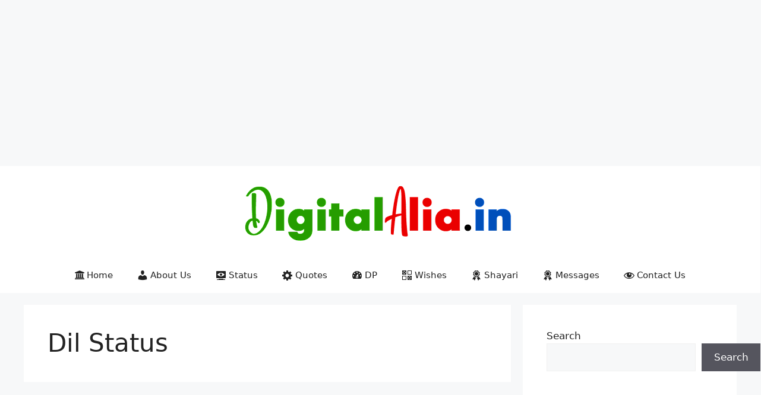

--- FILE ---
content_type: text/html; charset=utf-8
request_url: https://www.google.com/recaptcha/api2/aframe
body_size: 268
content:
<!DOCTYPE HTML><html><head><meta http-equiv="content-type" content="text/html; charset=UTF-8"></head><body><script nonce="7q5UTKHN6StSnHz3y3kfvQ">/** Anti-fraud and anti-abuse applications only. See google.com/recaptcha */ try{var clients={'sodar':'https://pagead2.googlesyndication.com/pagead/sodar?'};window.addEventListener("message",function(a){try{if(a.source===window.parent){var b=JSON.parse(a.data);var c=clients[b['id']];if(c){var d=document.createElement('img');d.src=c+b['params']+'&rc='+(localStorage.getItem("rc::a")?sessionStorage.getItem("rc::b"):"");window.document.body.appendChild(d);sessionStorage.setItem("rc::e",parseInt(sessionStorage.getItem("rc::e")||0)+1);localStorage.setItem("rc::h",'1769179383444');}}}catch(b){}});window.parent.postMessage("_grecaptcha_ready", "*");}catch(b){}</script></body></html>

--- FILE ---
content_type: text/css
request_url: https://www.digitalalia.in/wp-content/uploads/themeisle-gutenberg/widgets-1683976936.css?ver=2.3.0
body_size: -320
content:
#wp-block-themeisle-blocks-posts-grid-758beb86{--text-align:center;--background-color:#fff;--border-color:#9b51e0}

--- FILE ---
content_type: application/javascript; charset=utf-8
request_url: https://fundingchoicesmessages.google.com/f/AGSKWxWIyblOhHhbQRIPpvAYjDS7poJK-HPGPreTvg3DXrYwZWU78G2bnEPdVDkBS0pKbdQ-JQ9U0gcRM2j8rNLmvHQmU7zR_WKeyxkqUbbAFeij-h7_fYTjacy5Okn4HOGG2yseU8FHxuG2_8wOnp7I_wrQgcXdAPU_m9HPX8KGFUjJc56Ia8puHC0amMgX/_/easyazon--468x70..name/ads/.twoads./ads_ad_
body_size: -1289
content:
window['561e2cea-7266-47b8-ba0a-d07e5263d049'] = true;